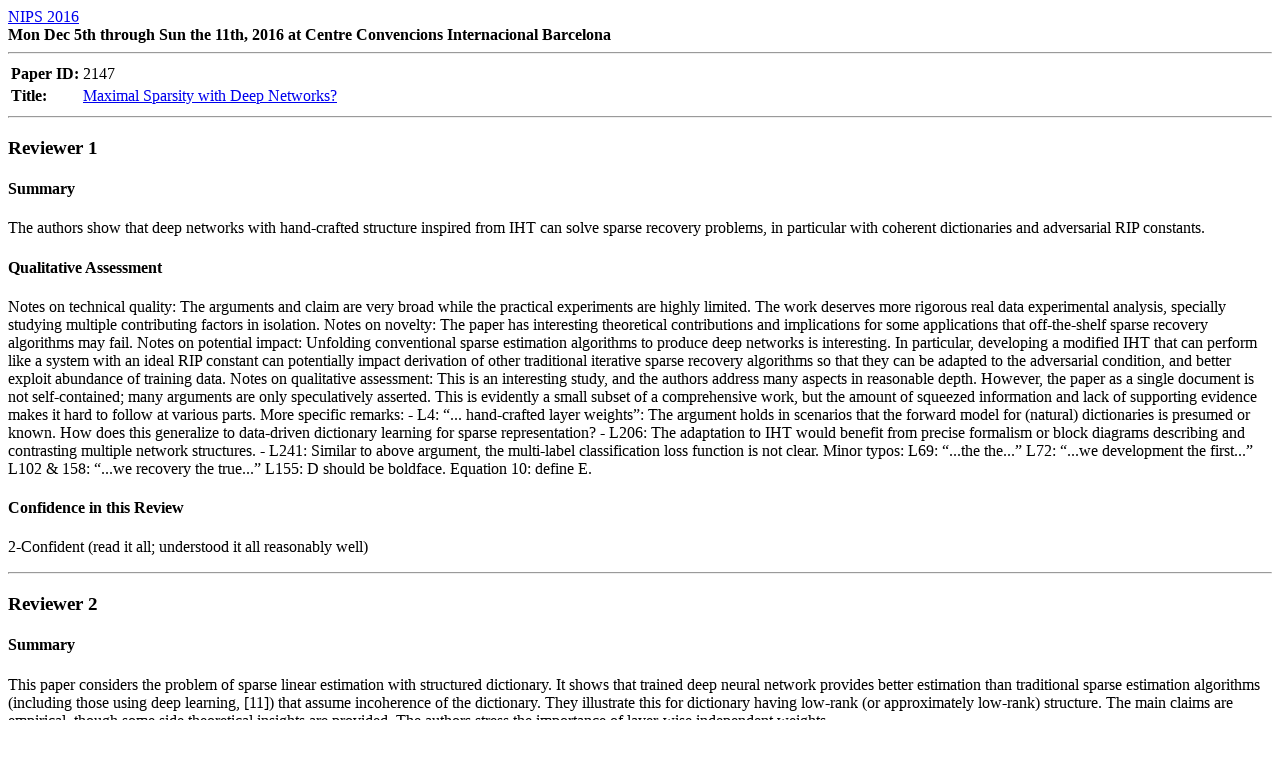

--- FILE ---
content_type: text/html; charset=utf-8
request_url: https://papers.neurips.cc/paper_files/paper/2016/file/0d73a25092e5c1c9769a9f3255caa65a-Reviews.html
body_size: 4288
content:
<!doctype html>

<html lang="en">
<head>
  <meta charset="utf-8">
  <title>Reviews: Maximal Sparsity with Deep Networks?</title>

<style>
th {
	text-align: left;
}
</style>

</head>

<body>
	<a href="https://nips.cc/Conferences/2016">NIPS 2016</a><br>
	<b>Mon Dec 5th through Sun the 11th, 2016  at Centre Convencions Internacional Barcelona</b>
	<hr>
	<table>
		<tr><th>Paper ID:</th><td>2147</td></tr>
		<tr><th>Title:</th><td><a href="http://papers.nips.cc/paper/by-source-2016-2147">Maximal Sparsity with Deep Networks?<a></td></tr>
	</table>

	
		<hr>
		<h3>Reviewer 1</h3>
		<h4>Summary</h4>
		<p>The authors show that deep networks with hand-crafted structure inspired from IHT can solve sparse recovery problems, in particular with coherent dictionaries and adversarial RIP constants.  </p>
		<h4>Qualitative Assessment</h4>
		<p>Notes on technical quality:  The arguments and claim are very broad while the practical experiments are highly limited. The work deserves more rigorous real data experimental analysis, specially studying multiple contributing factors in isolation.   Notes on novelty:  The paper has interesting theoretical contributions and implications for some applications that off-the-shelf sparse recovery algorithms may fail.   Notes on potential impact:  Unfolding conventional sparse estimation algorithms to produce deep networks is interesting. In particular, developing a modified IHT that can perform like a system with an ideal RIP constant can potentially impact derivation of other traditional iterative sparse recovery algorithms so that they can be adapted to the adversarial condition, and better exploit abundance of training data.   Notes on qualitative assessment:  This is an interesting study, and the authors address many aspects in reasonable depth. However, the paper as a single document is not self-contained; many arguments are only speculatively asserted. This is evidently a small subset of a comprehensive work, but the amount of squeezed information and lack of supporting evidence makes it hard to follow at various parts.   More specific remarks:   - L4: “... hand-crafted layer weights”: The argument holds in scenarios that the forward model for (natural) dictionaries is presumed or known. How does this generalize to data-driven dictionary learning for sparse representation?  - L206: The adaptation to IHT would benefit from precise formalism or block diagrams describing and contrasting multiple network structures.   - L241: Similar to above argument, the multi-label classification loss function is not clear.   Minor typos: L69: “...the the...” L72: “...we development the first...” L102 &amp; 158: “...we recovery the true...” L155: D should be boldface.  Equation 10: define E.    </p>
		<h4>Confidence in this Review</h4>
		<p>2-Confident (read it all; understood it all reasonably well)</p>


	
		<hr>
		<h3>Reviewer 2</h3>
		<h4>Summary</h4>
		<p>This paper considers the problem of sparse linear estimation with structured dictionary. It shows that trained deep neural network provides better estimation than traditional sparse estimation algorithms (including those using deep learning, [11]) that assume incoherence of the dictionary. They illustrate this for dictionary having low-rank (or approximately low-rank) structure. The main claims are empirical, though some side theoretical insights are provided. The authors stress the importance of layer-wise independent weights. </p>
		<h4>Qualitative Assessment</h4>
		<p>On the one hand, sparse linear estimation with structured dictionaries is an important open problem. Attacking it with trained deep neural nets is a nice idea that should be of interest to the NIPS community. On the other hand, for low-rank dictionaries it is not very surprising  that multilayer neural network work well, because being low-rank is a kind of two-layer structure. For this reason could maybe even two-layer architecture be sufficient for this task? Although the authors consider some variants of the neural network (changing the non-linearity of the loss function), they do not consider changing the number of layers nor their width. I am also a little reluctant about authors focus on the RIP property, that is sufficient but not necessary for success.   Spell checking is still needed. </p>
		<h4>Confidence in this Review</h4>
		<p>2-Confident (read it all; understood it all reasonably well)</p>


	
		<hr>
		<h3>Reviewer 3</h3>
		<h4>Summary</h4>
		<p>This manuscript presents a generic deep neural network (DNN) solution for the l_0 norm sparse coding problem. The authors uses Iterative Hard Thresholding (IHT) as an example to justify the rightness of an alternative DNN method, including, hand-crafted and a learning-based models. Computational experiments on synthetic data and real data show better results than existing models such as IHT and l_1 norm sparse coding.  </p>
		<h4>Qualitative Assessment</h4>
		<p>Overall, this paper proposes a theoretically sound solution for the recovery of l_0 norm sparsity. Since the derivation of this framework is quite general, more potential models can be designed with the inspiration of this work. This work will be quite interesting for reminding machine learning scientists of thinking of deep learning methods for problems hardly solvable by shallow models. The presentation of this manuscript could be improved by providing a figure in the main manuscript showing the structures of the derived DNNs (somehow provided in the supplementary file).     Minors:  1. Line 69: the the -&gt; the 2. Line 80: Thesholding -&gt; Thresholding 3. Line 102: recovery -&gt; recover 4. Could not understand line 112. 5. Line 155: matrix D should be in bold face. 6. Line 338: an an -&gt; an 7: Line 367: Discussion/Conclusion should be in a level-1 section.    </p>
		<h4>Confidence in this Review</h4>
		<p>2-Confident (read it all; understood it all reasonably well)</p>


	
		<hr>
		<h3>Reviewer 4</h3>
		<h4>Summary</h4>
		<p>The paper describes an interpretation of unfolded iterative hard thresholding as deep neural networks. The novelty lies in the use of a multiclass loss instead the squared loss used normally, and the use of batch normalization along LSTM-like cells to avoid bad local minima. </p>
		<h4>Qualitative Assessment</h4>
		<p>The paper is well written according to my personal opinion. The novelties introduced, although not being groundbreaking, are effective and interesting improvements over [25]. The improvements on running time and error are notorious. </p>
		<h4>Confidence in this Review</h4>
		<p>2-Confident (read it all; understood it all reasonably well)</p>


	
		<hr>
		<h3>Reviewer 5</h3>
		<h4>Summary</h4>
		<p>The paper describes a deep neural network for sparse approximation that deals with dictionary with high RIP constant. The network is inspired by unfolding the operations in the Iterative Hard Thresholding (IHT) algorithm. It is further generalized with a parameterization scheme such that the optimal solution is a fixed point. Compared to the IHT algorithm, it is shown that a network with learnable parameter could potentially find the optimal solution for some dictionaries with high RIP constant. Some structural variation of the neural net are discussed, e.g. softmax loss on the support of the solution and other techniques to avoid local minima. Experiments show that the proposed network outperform the existing algorithms. The authors also discuss the influence of various components of the network on the performance. The algorithm is applied on the task of photometric stereo problem and achieved state-of-the-art result.</p>
		<h4>Qualitative Assessment</h4>
		<p>The paper presents an example of a dictionary with high RIP constant, i.e. a matrix with columns randomly draw from a unit ball plus a low rank matrix, and show in proposition 2 that the optimal solution of such dictionary can be found if the parameter in the network is set to a certain value. My concerns are: 1. does the dictionary in the real world application has the same structure as the example used to justified the algorithm? 2. is the parameter learnt by gradient descent the same as or close to the theoretical result in proposition 2? I believe more analysis can be done to strengthen the connection between the empirical success of the algorithm and the theory that motivates it.</p>
		<h4>Confidence in this Review</h4>
		<p>1-Less confident (might not have understood significant parts)</p>


	
		<hr>
		<h3>Reviewer 6</h3>
		<h4>Summary</h4>
		<p>This paper investigates the problem of sparse recovery of a linear system with unknown dictionary. Given a set of training signal-response pairs generated from an unknown linear system, the authors introduce a predictive sparse recovery model based on deep neural network (DNN) training. The main idea is to assume that the sparse signal can be encoded by a deep network built over the observation. Inspired by iterative hard-thresholding (IHT), the hard-thresholding operation is applied as activation function on the hidden layers to induce the nonlinearity. Numerical results on synthetic data and photometric stereo applications are reported to show the actual performance of the proposed model. </p>
		<h4>Qualitative Assessment</h4>
		<p>The idea of using DNN to approximately unfold the IHT iteration procedure is interesting and novel as far as I am aware of. I have, however, the following major concerns on its content:  (1) Motivation is unconvincing: The training pairs (x, y) are assumed to obey a linear system y=Ax with unknown measurement matrix A. Given ample training data, why should we bother to use DNN-type models if A can simply be estimated via, e.g., least squared regression? Apparently, when A is recovered we may then apply IHT on a testing response vector with the estimated measurement matrix to approximately recover the sparse signal. Actually, I note the simulation study uses a training set of size 600,000 and the measurement matrix is only of size 20x100 &lt;&lt; 600,000. In such a setting, it should not be uneasy to accurately estimate A from the data.   (2) Another major concern is its readability. The somewhat overcomplicated writing style in fact underscores the limited innovation of model and algorithmic contributions. Throughout the paper, I cannot find a clear description of the network structure and its optimization algorithm.   (3) There is a clear gap between theory and applications. The main sparse recovery result is about parameter estimation error in a noiseless linear system. The presented application of multi-resolution sparse estimation is defined as a multi-label classification problem to which it remains unclear whether the developed theory can apply.  </p>
		<h4>Confidence in this Review</h4>
		<p>1-Less confident (might not have understood significant parts)</p>


	
</body>
</html>